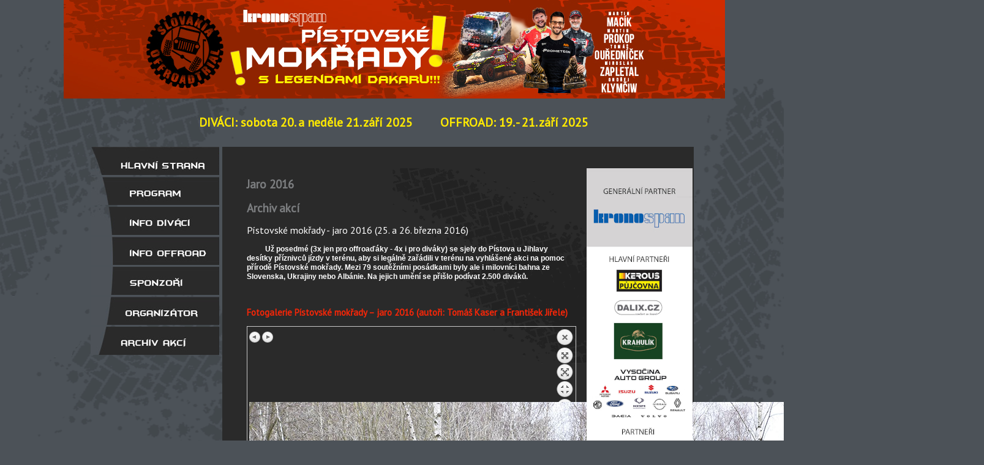

--- FILE ---
content_type: text/html; charset=UTF-8
request_url: https://pistovskemokrady.cz/archiv-akci/jaro-2016/?pic=jaro-2016:-102
body_size: 2803
content:
<!DOCTYPE html>
<!--[if lt IE 7 ]> <html lang="en" class="ie6"> <![endif]-->
<!--[if IE 7 ]>    <html lang="en" class="ie7"> <![endif]-->
<!--[if IE 8 ]>    <html lang="en" class="ie8"> <![endif]-->
<!--[if IE 9 ]>    <html lang="en" class="ie9"> <![endif]-->
<!--[if (gt IE 9)|!(IE)]><!--> <html lang="en" > <!--<![endif]-->
<head>
	<meta charset="utf-8">
	<title>Jaro 2016 | PÍSTOVSKÉ MOKŘADY | offroad akce na pomoc přírodě</title>
	
	<meta name="robots" content="index, follow">
	<meta name="author" content="pistovskemokrady.cz" />

	
	<link href='https://fonts.googleapis.com/css?family=PT+Sans&amp;subset=latin,cyrillic' rel='stylesheet' type='text/css'>
	<link href="https://pistovskemokrady.cz/theme/pistovskemokrady/assets/css/style.css?1763790785" rel="stylesheet">
	
	<!--[if lt IE 9]>
		<script src="//html5shiv.googlecode.com/svn/trunk/html5.js"></script>
	<![endif]--> 
	
	<!--[if lt IE 7 ]>
    	<script src="https://pistovskemokrady.cz/theme/pistovskemokrady/assets/js/dd_belatedpng.js"></script>
    	<script> DD_belatedPNG.fix('.png_bg');</script>
	<![endif]-->
    	
	<script src="https://ajax.googleapis.com/ajax/libs/jquery/1.7.1/jquery.min.js?1763790785"></script>	
  <script src="https://pistovskemokrady.cz/theme/pistovskemokrady/assets/js/superfish.js"></script>
  <script src="https://pistovskemokrady.cz/theme/pistovskemokrady/assets/js/jquery.nav.js"></script>
	
	<link href="https://pistovskemokrady.cz/theme/pistovskemokrady/assets/css/superfish.css?v=3.2.3" rel="stylesheet">
	<link href="https://pistovskemokrady.cz/theme/pistovskemokrady/assets/css/superfish-vertical.css?v=3.2.3" rel="stylesheet">

	<link rel="canonical" href="https://pistovskemokrady.cz/archiv-akci/jaro-2016/" />
    <script type="text/javascript" src="https://pistovskemokrady.cz/plugins/i18n_gallery/js/jquery.pagify.js"></script>
    <script type="text/javascript" src="https://pistovskemokrady.cz/plugins/i18n_gallery/js/jquery.prettyPhoto.js"></script>
    <link rel="stylesheet" href="https://pistovskemokrady.cz/plugins/i18n_gallery/css/prettyPhoto.css" type="text/css" media="screen" charset="utf-8" />
    <style type="text/css">
      .pp_pic_holder a {
        text-decoration: none;
        border-bottom: none;
      }
      .gallery-prettyphoto * {
        padding: 0;
        margin: 0;
        border: 0 none;
        vertical-align: middle;
        text-align: center;
      }
      .gallery-prettyphoto .gallery-thumb {
        float: left;
        display: block;
        padding: 3px;
        border: solid 1px #C7C7C7;
        margin-right: 10px;
        margin-bottom: 10px;
      }
      .gallery-prettyphoto a {
        display: table-cell;
        text-decoration: none;
      }
      .gallery-prettyphoto .gallery-thumb .gallery-title {
        margin: 0;
        padding: 2px 5px;
      }
      .gallery-prettyphoto .gallery-image { 
        float: left;
        padding: 3px;
        border: solid 1px #C7C7C7;
        max-width: 100%;
      }
      .gallery-prettyphoto .gallery-image a {
        float: left;
        left: auto;
      }
      .gallery-prettyphoto .gallery-image a.pp_close {
        position: relative;
        float: right;
      }
      .gallery-prettyphoto div.pagify {
        clear: both;
        text-align: left;
      }
      .gallery-prettyphoto div.pagify a {
        display: inline;
        font-size: 18px;
        border: 0 none;
        text-decoration: none;
        color: #999999;
        padding: 0px 5px;
        margin: 0px 2px;
        border: 1px solid #999999;
        background-color: white;
      }
      .gallery-prettyphoto div.pagify a.current {
        color: #C5400E;
      }
    </style>
    <style type="text/css">
      .gallery-jaro-2016.gallery-prettyphoto a {
        height: 120px; 
      }
    </style>
	
</head> <body class="png_bg" id="jaro-2016">
	<header>
		<h1 class="png_bg"><a title="PÍSTOVSKÉ MOKŘADY | offroad akce na pomoc přírodě" href="https://pistovskemokrady.cz/"></a><em>PÍSTOVSKÉ MOKŘADY | offroad akce na pomoc přírodě</em></h1>
		<div class="car"></div>
		<!--<div class="breadcrumbs png_bg"> &raquo; <span class="breadcrumb"><a href="https://pistovskemokrady.cz/archiv-akci/" title="Archiv akcí">Archiv akc&iacute;</a></span> &raquo; <span class="breadcrumb"><a href="https://pistovskemokrady.cz/archiv-akci/jaro-2016/" title="Jaro 2016">Jaro 2016</a></span></div>-->
		<div class="date">&nbsp;<strong><span style="color: #ffea00">DIVÁCI: sobota 20. a neděle 21. září 2025</span> &nbsp;&nbsp;&nbsp;&nbsp;&nbsp;&nbsp;&nbsp; <span style="color: #ffea00">OFFROAD: 19. - 21. září 2025</span></strong></div>
	</header>
	<div id="content-container">
	 	<nav>
      			<ul class="sf-menu sf-vertical">
				<li class="m1"><a title="Hlavní strana" href="https://pistovskemokrady.cz/"><span>Hlavní strana</span></a></li>
				<li class="m2"><a title="Program" href="https://pistovskemokrady.cz/program"><span>Program</span></a></li>
				<li class="m3"><a title="Info diváci" href="#"><span>Info diváci</span></a>
				  <ul>
            <li  ><a href="https://pistovskemokrady.cz/info-divaci-misto-konani" title="">MÍSTO KONÁNÍ</a></li>
            <li  ><a href="https://pistovskemokrady.cz/info-divaci-vstupne" title="">VSTUPNÉ</a></li>
            <li  ><a href="https://pistovskemokrady.cz/info-divaci-predpoved-pocasi" title="">PŘEDPOVĚĎ POČASÍ</a></li>
          </ul>
        </li>
        <li class="m4"><a title="Info offroad" href="#"><span>Info offroad</span></a>
				  <ul>
            <li  ><a href="https://pistovskemokrady.cz/info-offroad-misto-konani" title="">MÍSTO KONÁNÍ</a></li>
            <li  ><a href="https://pistovskemokrady.cz/info-offroad-prenocovani" title="">PŘENOCOVÁNÍ</a></li>
            <li  ><a href="https://pistovskemokrady.cz/info-offroad-startovne" title="">STARTOVNÉ</a></li>
            <li  ><a href="https://pistovskemokrady.cz/info-offroad-prihlaseni-posadky" title="">PRAVIDLA</a></li>
            <li  ><a href="https://pistovskemokrady.cz/info-offroad-predpoved-pocasi" title="">PŘEDPOVĚĎ POČASÍ</a></li>
          </ul>
        </li>
        <li class="m5"><a title="Sponzoři" href="https://pistovskemokrady.cz/sponzori"><span>Sponzoři</span></a></li>
				<li class="m6"><a title="Organizátor" href="https://pistovskemokrady.cz/organizator"><span>Organizátor</span></a></li>
				<li class="m7"><a title="Archiv akcí" href="#"><span>Archiv akcí</span></a>
 				  <ul>
            <li  ><a href="https://pistovskemokrady.cz/podzim-2024" title="">Podzim 2024</a></li>
            <li  ><a href="https://pistovskemokrady.cz/podzim-2023" title="">Podzim 2023</a></li>
            <li  ><a href="https://pistovskemokrady.cz/podzim-2022" title="">Podzim 2022</a></li>
            <li  ><a href="https://pistovskemokrady.cz/podzim-2021" title="">Podzim 2021</a></li>


            <li  ><a href="https://pistovskemokrady.cz/podzim-2020" title="">Podzim 2020</a></li>
            <li  ><a href="https://pistovskemokrady.cz/podzim-2019" title="">Podzim 2019</a></li>
            <li  ><a href="https://pistovskemokrady.cz/jaro-2019" title="">Jaro 2019</a></li>
            <li  ><a href="https://pistovskemokrady.cz/podzim-2018" title="">Podzim 2018</a></li>
            <li  ><a href="https://pistovskemokrady.cz/podzim-2016" title="">Podzim 2016</a></li>
            <li class="current" ><a href="https://pistovskemokrady.cz/jaro-2016" title="">Jaro 2016</a></li>
            <li  ><a href="https://pistovskemokrady.cz/podzim-2015" title="">Podzim 2015</a></li>
            <li  ><a href="https://pistovskemokrady.cz/jaro-2015" title="">Jaro 2015</a></li>
            <li  ><a href="https://pistovskemokrady.cz/archiv-akci-podzim-2014" title="">Podzim 2014</a></li>
            <li  ><a href="https://pistovskemokrady.cz/archiv-akci-jaro-2014" title="">Jaro 2014</a></li>
            <li  ><a href="https://pistovskemokrady.cz/archiv-akci-podzim-2013" title="">Podzim 2013</a></li>
            <li  ><a href="https://pistovskemokrady.cz/archiv-akci-jaro-2013" title="">Jaro 2013</a></li>
          </ul>
        </li>
      </ul>		
		</nav>
		<div class="section-container">
			<section class="top"></section>
			<section class="left">
				<h2>Jaro 2016</h2>
				<h2>Archiv akcí</h2>
<p><span style="font-size:16px;">Pístovské mokřady - jaro 2016 (25. a 26. března 2016)</span></p>
<p><span style="font-size:12px;"><strong>&nbsp; &nbsp; &nbsp; &nbsp; &nbsp;&nbsp;<span style="font-family:arial,helvetica,sans-serif;">Už posedmé (3x jen pro offroaďáky - 4x i pro diváky) se sjely do Pístova u Jihlavy desítky příznivců jízdy v terénu, aby si legálně zařádili v terénu na vyhlášené akci na pomoc přírodě Pístovské mokřady. Mezi 79 soutěžními posádkami byly ale i milovníci bahna ze Slovenska, Ukrajiny nebo Albánie. Na jejich umění se přišlo podívat 2.500 diváků.</span></strong></span></p>
<p>&nbsp;</p>
<h3>Fotogalerie Pístovské mokřady – jaro 2016 (autoři: Tomáš Kaser a František Jiřele)</h3>
    <div class="gallery gallery-prettyphoto gallery-jaro-2016">
      <div class="gallery-image pp_default">
        <a class="pp_arrow_previous" href="https://pistovskemokrady.cz/archiv-akci/jaro-2016/?pic=jaro-2016:-101" title="Previous image">Previous image</a>
        <a class="pp_arrow_next" href="https://pistovskemokrady.cz/archiv-akci/jaro-2016/?pic=jaro-2016:-103" title="Next image">Next image</a>
        <a class="pp_close" href="https://pistovskemokrady.cz/archiv-akci/jaro-2016/?" title="Back to overview">Back to overview</a>
        <h2></h2>
        <img src="https://pistovskemokrady.cz/data/uploads/fotogalerie-jaro-2016/5051.jpg" alt=""/>
        <p>ASCII</p>      </div>
    </div>

<h3>Video</h3>
<p><iframe allowfullscreen="" frameborder="0" height="315" src="https://www.youtube.com/embed/BjZNAWAq2Vw" width="560"></iframe><iframe allowfullscreen="" frameborder="0" height="315" src="https://www.youtube.com/embed/rLpnGCjYcmY" width="560"></iframe></p>
<p>&nbsp;</p>
<p><img alt="" src="http://pistovskemokrady.cz/domains/pistovskemokrady.cz/data/uploads/vysledky-jaro-2016/vysledky-mokady-jaro-2016-hobby.jpg" style="width: 500px; height: 707px;" /></p>
<p><img alt="" src="http://pistovskemokrady.cz/domains/pistovskemokrady.cz/data/uploads/vysledky-jaro-2016/vysledky-mokady-jaro-2016-elite.jpg" style="width: 500px; height: 707px;" /></p>
<p><img alt="" src="http://pistovskemokrady.cz/domains/pistovskemokrady.cz/data/uploads/vysledky-jaro-2016/vysledky-mokady-jaro-2016-special.jpg" style="width: 500px; height: 707px;" /></p>
<p><img alt="" src="http://pistovskemokrady.cz/domains/pistovskemokrady.cz/data/uploads/vysledky-jaro-2016/vysledky-mokady-jaro-2016-buggy.jpg" style="width: 500px; height: 707px;" /></p>
			</section>

			<section class="right">
				<a href="https://pistovskemokrady.cz/sponzori" title="Sponzoři"><img src="https://pistovskemokrady.cz/data/uploads/sponzori_web_2025.jpg" alt="Loga sponzorů [logo-panel.jpg]" /></a>
			</section>

</div>
	</div>
	
  <footer class="png_bg">
		<div class="fr">&copy; 2013 | www.pistovskemokrady.cz</div>
	</footer>
  </body>
</html>

--- FILE ---
content_type: text/css
request_url: https://pistovskemokrady.cz/theme/pistovskemokrady/assets/css/style.css?1763790785
body_size: 1605
content:
* {
	padding: 0;
	margin: 0;
}

html {
/*	background: #4c5258 url(../images/bg-header.png) top repeat-x;*/
	background: #4c5258;
}

body {
	background: transparent url(../images/trails.png) no-repeat center top;
	overflow: auto;
	height: 100%;
	font-family: "PT Sans", sans-serif;
	font-size: 80%;
	margin: 0px;
	padding: 0px;
	border: 0px;
	color: #fff;
	font-size: 12px;
	min-height: 793px;
}

img {border: 0px solid transparent} 

h1{ font-size: 2em; margin: .67em 0 }

h2 {
	color: #7c7e80;
	font-size: 19px;
	font-weight: bold;
	margin: .75em 0;
}

h3 {
	color: #f32608;
	font-size: 15px;
	margin: .83em 0;
/*	background: transparent url(../images/bullet.png) no-repeat 0px 3px;*/
	position: relative;
}

h3 em {
	position: absolute;
	top: 0px;
	left: -20px;
	width: 13px;
	height: 16px;
	background: transparent url(../images/bullet.png) no-repeat 0px 3px;
	display:block;
}

p {margin: 1.12em 0}

ol, ul, dir,
menu, dd { margin-left: 40px }

hr{
	clear: both;
	margin: 0px 0px 0px;
	border: 0px solid transparent;
	color: white;
	background-color: transparent;
	height: 1px;
	width: 100%;
}

a{color: #919396; font-weight: bold; text-decoration: none}
a:hover{text-decoration: underline}

header{
	/*margin: 0px auto;*/
	padding: 0px;
	width: 100%;
/*	height: 240px;*/
	height: 240px;
	position: relative;
	background-image: url(../images/zahlavi-2025-1.jpg);
	background-repeat: no-repeat;
	background-position: 52% 0% !important;
	/*background-color: #da2e00;*/
}
/* DAKARSKÉ
header{
	padding: 0px;
	width: 100%;
	height: 161px;
	position: relative;
	background-image: url(../images/lista-web-2008.jpg);
	background-repeat: no-repeat;
	background-position: 50% 0% !important;
	background-color: #da2e00;
}
*/
/* do 4.10.2016
header{
	margin: 0 auto;
	width: 985px;
	height: 230px;
	position: relative;
	background: url(../images/bg_header_logo.jpg) no-repeat 98px 0px;
}
*/
header h1 {
    width: 642px;
    height: 170px;
    margin: 0px;
    padding: 0px;
    position: absolute;
    top: 0px;
    right: 650px;
/* do 4.10.	background: url(../images/header_logo.png) no-repeat center; */
}
header h1 a{
	width: 642px;
	height: 126px;
	display: block;
}
header h1 em{
	position: absolute;
	left: -9000em;
}
/* do 4.10.
header div.car {
	height: 230px;
	margin: 0px;
	padding: 0px;
	width: 245px;
	background-image: url(../images/header_car.jpg);
	background-repeat: no-repeat;
	position: absolute;
	right:0px;
	bottom:0px;
}
*/
header div.car {
	display: none;
}
/* do 4.10.
header div.date{
	height: 58x;
	line-height: 58px;
	margin: 0px;
	padding: 0px;
	position: absolute;
	left:0px;
	top:172px;
	color: #fff;
	font-size: 20px;
	text-indent: 15px;
}
*/
div.date{
	width: 100%;
	height: 79px;
	line-height: 79px;
	margin: 0 auto;
	font-size: 20px;
	text-align: center;
	position: absolute; /*po pridani do headeru, puvodne mimo*/
	left:0px;
	bottom: 0px;
}

header div.breadcrumbs{
	position: absolute;
	bottom: 8px;
	left: 275px;
	height: 30px;
	line-height: 30px;
	padding: 0px;
	width: 440px;
	color: White;
	font-weight: bold;
	background: transparent url(../images/arrow.png) no-repeat 0px 7px;
	text-indent: 18px;
}

header div.breadcrumbs a{color: #fff;font-weight: normal}

footer{
	margin: 0 auto;
	clear: both;
	width: 985px;
	background: url(../images/footer-end.png) no-repeat bottom right;
	height: 29px;
	line-height: 29px;
  margin-bottom: 20px;
}

footer div.fr{
	float: right;
	height: 29px
	line-height: 29px;
	background: #6d7073;
	width: 757px;
	margin-right: 13px;
	text-indent: 20px;
	color: #c4c4c4;
	font-size: 10px;
}
/* do 4.10.
#content-container{
	width: 985px;
	margin: 0 auto;
	
}
*/
#content-container{
	width: 985px;
	margin: 0px auto;
	
}

#content-container nav{
	width: 211px;
	float: left;
}
#content-container div.section-container{
	width: 770px;
	float: right;
/*	background: #2a2a2a url(../images/aside.png) repeat-y top right;*/
	background: #2a2a2a url(../images/trails_content.png) no-repeat 274px 0px;
}

#content-container section.top{
	width: 100%;
	height: 35px;
	line-height: 35px;
	background-color: #2a2a2a;
}

#content-container section.left{
	float: left;
	width: 530px;
	margin-left: 40px; 
	padding-bottom: 40px;
}
#content-container section.right{
	float: right;
	width: 175px;
}

nav{
	margin:0px 0px 0px 0px;
	padding:0px;
}
nav li{
/*
	width: 210px;
	height: 48px;
	list-style: none;
	margin-bottom: 3px;
*/
  float: right;  /*kvuli IE7*/
}
nav li a{
	width: 210px;
	height: 46px;
	color:white;
	display: block;
	line-height: 38px;
	text-indent: 25px;
	text-decoration: none;
	text-transform: uppercase;
	font-weight: bold;
}
nav li a:hover, .menu li a.a{
}
nav li a.a{
	cursor: default;
}
nav li span{
	position: absolute;
	left: -9000em;
}
nav li.m1,nav li.m2,nav li.m3,nav li.m4,nav li.m5,nav li.m6,nav li.m7{
	width: 210px;
	background-image: url(../images/li-1.jpg);
	background-repeat: no-repeat;
	background-position: 0px 0px;
}
nav li.m1,nav li.m1a{ background-image: url(../images/li-1.jpg); }
nav li.m2,nav li.m2a{ background-image: url(../images/li-2.jpg); }
nav li.m3,nav li.m3a{ background-image: url(../images/li-3.jpg); }
nav li.m4,nav li.m4a{ background-image: url(../images/li-4.jpg); }
nav li.m5,nav li.m5a{ background-image: url(../images/li-5.jpg); }
nav li.m6,nav li.m6a{ background-image: url(../images/li-6.jpg); }
nav li.m7,nav li.m7a{ background-image: url(../images/li-7.jpg); }
nav li.m1:hover,nav li.m2:hover,nav li.m3:hover,nav li.m4:hover,nav li.m5:hover,nav li.m6:hover,nav li.m7:hover{ background-position: -420px 0px; } 
nav li.m1a,nav li.m2a,nav li.m3a,nav li.m4a,nav li.m5a,nav li.m6a,nav li.m7a{ background-position: -210px 0px; width: 210px; } 

/*table.a tr:nth-child(odd) td { background-color: transparent }*/
table {border-collapse: collapse;}

table.prices tr td { background-color: #595858;padding-top: 5px;padding-bottom: 5px; border-top: 1px solid #2a2a2a;}
/*
table.prices tr:nth-child(even) td { background-color: transparent;padding-top: 5px;padding-bottom: 5px; }
table.prices tr:nth-child(odd) td { background-color: #595858 }
*/
table th {
	background-color: #4c5258;
	padding: 3px;
}

.gallery-thumb {border: 0px solid transparent !important;}

.gallery-prettyphoto div.pagify a {
   border: none !important;
   background-color: transparent !important;
   border: 1px solid transparent !important;
   color: #fff !important;
   font-size: 15px !important;
}
.gallery-prettyphoto div.pagify a:hover {border: 1px solid #6d7073 !important}
.gallery-prettyphoto div.pagify a.current {
   color: #fff !important;
   background-color: #6d7073 !important;
}



--- FILE ---
content_type: text/css
request_url: https://pistovskemokrady.cz/theme/pistovskemokrady/assets/css/superfish.css?v=3.2.3
body_size: 221
content:
/*** ESSENTIAL STYLES ***/
.sf-menu, .sf-menu * {
	margin: inherit;
	padding: inherit;
	list-style: none;
}
.sf-menu li {
	position: relative;
}
.sf-menu li:hover{visibility:inherit;
/* fixes IE7 'sticky bug' */
}
.sf-menu ul {
	position: absolute;
	display: none;
	top: 100%;
	left: 0;
	z-index: 99;
}
.sf-menu > li, .sf-menu li > li {
	float: left;
}
.sf-menu li:hover > ul,
.sf-menu li.sfHover > ul, 
.sf-menu li li:hover > ul,
.sf-menu li li.sfHover > ul {
	display: block;
}

.sf-menu a {
	display: block;
	position: relative;
}
.sf-menu ul ul {
	top: 0;
	left: 100%;
}


/*** SKIN ***/

.sf-menu {
  margin-bottom: 3px;
  width: 210px;
  height: 48px;
  list-style: none;
  margin-left: 0px; /*IE 7*/
  padding-left: 0px; /*IE 7*/
}
.sf-menu li li{
  height: 35px;
  z-index: 1000; /*IE 7*/
}
.sf-menu li ul {
  background: #6a6a6a;
  line-height: 35px;
  margin-left: 0px; /*IE 7*/
  padding-left: 0px; /*IE 7*/
}

.sf-menu li ul li a{
  display: inline-block;
}

.sf-menu li ul li a:hover{
  text-decoration: none;
}

.sf-menu li ul li:hover{
  background-color: #f32609;
}

.sf-menu li ul li.current{
  background-color: #f32609;
}

.sf-menu ul li {
  border-bottom: 2px solid #2a2a2a;
  margin-bottom: 0px;
}


--- FILE ---
content_type: text/css
request_url: https://pistovskemokrady.cz/theme/pistovskemokrady/assets/css/superfish-vertical.css?v=3.2.3
body_size: 194
content:
/* adding sf-vertical class in addition to sf-menu creates a vertical menu */
/* eg. <ul class="sf-menu sf-vertical"> ... */
.sf-vertical {
  width: 150px;
  /* If you want the width of the closed menu to expand to its
  widest top-level menu item (like its "Supersubs" submenus do),
  replace the width rule above with the following two rules. */

  /*
  min-width: 12em;
  *width: 12em;
  */
}
.sf-vertical ul {
	left:	100%;
	top: 0;
}
.sf-vertical > li {
  float: none;
}
.sf-vertical li {
  width: 100%;
}

/*
nav ul ul li {
	width: 150px;
	height: 28px;
	list-style: none;
	margin-bottom: 3px !important;
  float: right;  
	background-color: #919396;
}

nav ul ul li a{
	width: 150px;
	height: 28px;
	line-height: 28px;
	color:white;
	display: block;
	text-decoration: none;
	text-transform: uppercase;
	font-weight: bold;
}
nav ul ul li a:hover{
	background-color: #7c7e80;
}
*/

--- FILE ---
content_type: application/javascript
request_url: https://pistovskemokrady.cz/theme/pistovskemokrady/assets/js/jquery.nav.js
body_size: -61
content:
    	jQuery(document).ready(function(){
    		jQuery('ul.sf-menu').superfish({
    			 animation:     {opacity:'show'},  
           animationOut:  {opacity:'hide'},   
           speed:         'normal',           
           speedOut:      'fast',             
           cssArrows:     false,               
           disableHI:     true,
     			 delay:		 600
    		});
    	});

--- FILE ---
content_type: application/javascript
request_url: https://pistovskemokrady.cz/plugins/i18n_gallery/js/jquery.pagify.js
body_size: 694
content:
/**
 * Pagify jQuery plugin
 * 
 * Copyright (C) Martin Vlcek, 2011
 * 
 * License: GPL 3
 */

(function($) {
	
	var defaults = {
		items: null,
		pageSize: 10,
		location: "after",
		wrap: false,
		currentPage: 1,
		onPage: null
	};	
	
	var methods = {

		init: function(options) {
	        return this.each(function() {
			    var $this = $(this);
				var opts = $.extend(defaults, options);
			    $this.data('pagify', opts);
			    var $items = opts.items ? $this.find(opts.items) : $this.children();
			    var numPages = Math.ceil($items.size() / opts.pageSize);
			    if (numPages > 1) {
				    var $container = $this;
				    if (opts.wrap) {
				    	$container = $this.wrap('<div class="pagify-container"></div>').closest('.pagify-container');
				    }
				    var nav = '<div class="pagify">';
				    for (var i=1; i<=numPages; i++) nav += ' <a href="#" class="pagify-'+i+'">'+i+'</a> ';
				    nav += '</div>';
				    switch (opts.location) {
				   		case "before": $container.prepend(nav); break;
				   		case "both"  : $container.prepend(nav).append(nav); break;
				   		default      : $container.append(nav);
				    }
				    $container.find('.pagify a').click(function(e) {
				    	methods.setPage.apply($this, [ $(e.target).text() ]);
				    })
				    methods.setPage.apply($this, [ opts.currentPage ]);
			    }
	        });
		},
		
		setPage: function(page) {
			var num = parseInt(page);
			return this.each(function() {
				var $this = $(this);
				var opts = $this.data('pagify');
				var $container = opts.wrap ? $this.closest('.pagify-container') : $this;
				if ($container.find('.pagify a.current.pagify-'+page).size() == 0) {
				    var $items = opts.items ? $this.find(opts.items) : $this.children();
				    if (!opts.wrap) $items = $items.filter(':not(.pagify)');
				    var numPages = Math.ceil($items.size() / opts.pageSize);
				    if (page < 1) page = 1; else if (page > numPages) page = numPages;
				    $items.hide();
				    $items.slice((page-1)*opts.pageSize, page*opts.pageSize).show();
				    $container.find('.pagify a').removeClass('current').
				    		filter('.pagify-'+page).addClass('current');
				    if (opts.onPage) opts.onPage.apply(this, [ this, page ]);
				}
			})
		},
	}
	
	$.fn.pagify = function(method) {
	    if (methods[method]) {
		    return methods[method].apply(this, Array.prototype.slice.call(arguments, 1));
	    } else if (typeof method === 'object' || !method) {
		    return methods.init.apply(this, arguments);
		} else {
		    $.error( 'Method ' +  method + ' does not exist on jQuery.pagify' );
		}    
	};
	
})(jQuery);
